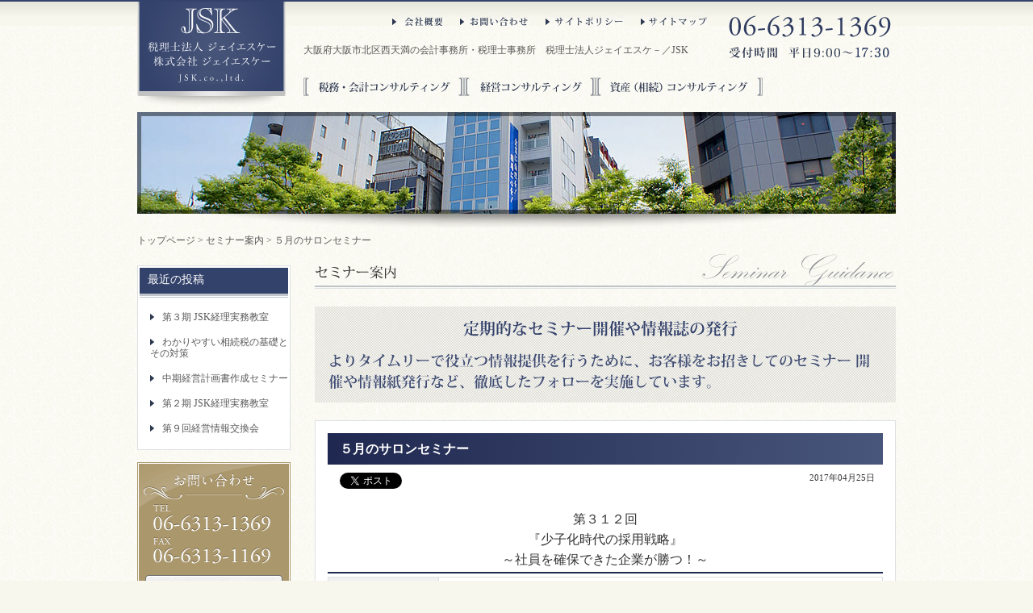

--- FILE ---
content_type: text/html; charset=UTF-8
request_url: http://www.jsk.gr.jp/seminor/%EF%BC%95%E6%9C%88%E3%81%AE%E3%82%B5%E3%83%AD%E3%83%B3%E3%82%BB%E3%83%9F%E3%83%8A%E3%83%BC/
body_size: 22482
content:
<!DOCTYPE html>
<html lang="ja">
<head>
<meta charset="UTF-8" />
<meta name="viewport" content="width=640px" />
<title>５月のサロンセミナー | 大阪府大阪市北区西天満の税理士法人ジェイエスケ－／JSK</title>
<link rel="profile" href="http://gmpg.org/xfn/11" />
<link rel="pingback" href="http://www.jsk.gr.jp/wp/xmlrpc.php" />
<link rel="shortcut icon" href="http://www.jsk.gr.jp/wp/wp-content/themes/jsk/images/favicon.ico">
<!--[if lt IE 9]>
<script src="http://www.jsk.gr.jp/wp/wp-content/themes/jsk/vendor/html5shiv/html5shiv.js"></script>
<script src="http://www.jsk.gr.jp/wp/wp-content/themes/jsk/vendor/ie9/IE9.js"></script>
<![endif]-->
<meta name="keywords" content="ジェイエスケー,JSK,会計,税理士,コンサルティング,税務,経営,資産,相続" />
<meta name="description" content="大阪市の会計事務所・税理士事務所のジェイエスケーJSKのWebサイト。税務・会計コンサルティング、経営コンサルティング、資産（相続）コンサルティング等、どんなことでもご相談ください。" />
<meta name='robots' content='max-image-preview:large' />
<link rel='dns-prefetch' href='//s.w.org' />
		<script type="text/javascript">
			window._wpemojiSettings = {"baseUrl":"https:\/\/s.w.org\/images\/core\/emoji\/13.1.0\/72x72\/","ext":".png","svgUrl":"https:\/\/s.w.org\/images\/core\/emoji\/13.1.0\/svg\/","svgExt":".svg","source":{"concatemoji":"http:\/\/www.jsk.gr.jp\/wp\/wp-includes\/js\/wp-emoji-release.min.js?ver=5.8.12"}};
			!function(e,a,t){var n,r,o,i=a.createElement("canvas"),p=i.getContext&&i.getContext("2d");function s(e,t){var a=String.fromCharCode;p.clearRect(0,0,i.width,i.height),p.fillText(a.apply(this,e),0,0);e=i.toDataURL();return p.clearRect(0,0,i.width,i.height),p.fillText(a.apply(this,t),0,0),e===i.toDataURL()}function c(e){var t=a.createElement("script");t.src=e,t.defer=t.type="text/javascript",a.getElementsByTagName("head")[0].appendChild(t)}for(o=Array("flag","emoji"),t.supports={everything:!0,everythingExceptFlag:!0},r=0;r<o.length;r++)t.supports[o[r]]=function(e){if(!p||!p.fillText)return!1;switch(p.textBaseline="top",p.font="600 32px Arial",e){case"flag":return s([127987,65039,8205,9895,65039],[127987,65039,8203,9895,65039])?!1:!s([55356,56826,55356,56819],[55356,56826,8203,55356,56819])&&!s([55356,57332,56128,56423,56128,56418,56128,56421,56128,56430,56128,56423,56128,56447],[55356,57332,8203,56128,56423,8203,56128,56418,8203,56128,56421,8203,56128,56430,8203,56128,56423,8203,56128,56447]);case"emoji":return!s([10084,65039,8205,55357,56613],[10084,65039,8203,55357,56613])}return!1}(o[r]),t.supports.everything=t.supports.everything&&t.supports[o[r]],"flag"!==o[r]&&(t.supports.everythingExceptFlag=t.supports.everythingExceptFlag&&t.supports[o[r]]);t.supports.everythingExceptFlag=t.supports.everythingExceptFlag&&!t.supports.flag,t.DOMReady=!1,t.readyCallback=function(){t.DOMReady=!0},t.supports.everything||(n=function(){t.readyCallback()},a.addEventListener?(a.addEventListener("DOMContentLoaded",n,!1),e.addEventListener("load",n,!1)):(e.attachEvent("onload",n),a.attachEvent("onreadystatechange",function(){"complete"===a.readyState&&t.readyCallback()})),(n=t.source||{}).concatemoji?c(n.concatemoji):n.wpemoji&&n.twemoji&&(c(n.twemoji),c(n.wpemoji)))}(window,document,window._wpemojiSettings);
		</script>
		<style type="text/css">
img.wp-smiley,
img.emoji {
	display: inline !important;
	border: none !important;
	box-shadow: none !important;
	height: 1em !important;
	width: 1em !important;
	margin: 0 .07em !important;
	vertical-align: -0.1em !important;
	background: none !important;
	padding: 0 !important;
}
</style>
	<link rel='stylesheet' id='wp-block-library-css'  href='http://www.jsk.gr.jp/wp/wp-includes/css/dist/block-library/style.min.css?ver=5.8.12' type='text/css' media='all' />
<link rel='stylesheet' id='contact-form-7-css'  href='http://www.jsk.gr.jp/wp/wp-content/plugins/contact-form-7/includes/css/styles.css?ver=5.4.2' type='text/css' media='all' />
<link rel='stylesheet' id='jsk-main-style-css'  href='http://www.jsk.gr.jp/wp/wp-content/themes/jsk/style.css' type='text/css' media='all' />
<!--[if lt IE 9]>
<link rel='stylesheet' id='jsk-print-style-css'  href='http://www.jsk.gr.jp/wp/wp-content/themes/jsk/print.css' type='text/css' media='print' />
<![endif]-->
<script type='text/javascript' src='http://www.jsk.gr.jp/wp/wp-includes/js/jquery/jquery.min.js?ver=3.6.0' id='jquery-core-js'></script>
<script type='text/javascript' src='http://www.jsk.gr.jp/wp/wp-includes/js/jquery/jquery-migrate.min.js?ver=3.3.2' id='jquery-migrate-js'></script>
<link rel="https://api.w.org/" href="http://www.jsk.gr.jp/wp-json/" /><link rel="EditURI" type="application/rsd+xml" title="RSD" href="http://www.jsk.gr.jp/wp/xmlrpc.php?rsd" />
<link rel="wlwmanifest" type="application/wlwmanifest+xml" href="http://www.jsk.gr.jp/wp/wp-includes/wlwmanifest.xml" /> 
<meta name="generator" content="WordPress 5.8.12" />
<link rel="canonical" href="http://www.jsk.gr.jp/seminor/%ef%bc%95%e6%9c%88%e3%81%ae%e3%82%b5%e3%83%ad%e3%83%b3%e3%82%bb%e3%83%9f%e3%83%8a%e3%83%bc/" />
<link rel='shortlink' href='http://www.jsk.gr.jp/?p=1053' />
<link rel="alternate" type="application/json+oembed" href="http://www.jsk.gr.jp/wp-json/oembed/1.0/embed?url=http%3A%2F%2Fwww.jsk.gr.jp%2Fseminor%2F%25ef%25bc%2595%25e6%259c%2588%25e3%2581%25ae%25e3%2582%25b5%25e3%2583%25ad%25e3%2583%25b3%25e3%2582%25bb%25e3%2583%259f%25e3%2583%258a%25e3%2583%25bc%2F" />
<link rel="alternate" type="text/xml+oembed" href="http://www.jsk.gr.jp/wp-json/oembed/1.0/embed?url=http%3A%2F%2Fwww.jsk.gr.jp%2Fseminor%2F%25ef%25bc%2595%25e6%259c%2588%25e3%2581%25ae%25e3%2582%25b5%25e3%2583%25ad%25e3%2583%25b3%25e3%2582%25bb%25e3%2583%259f%25e3%2583%258a%25e3%2583%25bc%2F&#038;format=xml" />

<link rel="stylesheet" href="http://www.jsk.gr.jp/wp/wp-content/plugins/count-per-day/counter.css" type="text/css" />
</head>

<body class="seminor-template-default single single-seminor postid-1053 mobile">

<!-- FACEBOOK LIKE BUTTON -->
<div id="fb-root"></div>
<script>(function(d, s, id) {
	var js, fjs = d.getElementsByTagName(s)[0];
	if (d.getElementById(id)) return;
	js = d.createElement(s); js.id = id;
	js.src = "//connect.facebook.net/ja_JP/all.js#xfbml=1";
	fjs.parentNode.insertBefore(js, fjs);
}(document, 'script', 'facebook-jssdk'));</script>
<!-- FACEBOOK LIKE BUTTON -->

<div id="wrap">

	<div class="page-header container">
		<hgroup>
			<p class="mobile-site-desc">大阪府大阪市北区西天満の会計事務所・税理士事務所　税理士法人ジェイエスケ－／JSK</p>
			<h1 class="site-title" role="banner">
				<a href="http://www.jsk.gr.jp/" title="大阪府大阪市北区西天満の税理士法人ジェイエスケ－／JSK" class="logo">大阪府大阪市北区西天満の税理士法人ジェイエスケ－／JSK</a>
			</h1>
			<div class="header-tools">
				<nav class="header-nav-container" role="navigation">
					<ul class="header-nav m-hide">
											<li><a href="http://www.jsk.gr.jp/company/" class="header-nav-company">会社概要</a></li>
									<li><a href="http://www.jsk.gr.jp/inquiry/" class="header-nav-inquiry">お問い合わせ</a></li>
									<li><a href="http://www.jsk.gr.jp/privacy/" class="header-nav-privacy">サイトポリシー</a></li>
									<li><a href="http://www.jsk.gr.jp/sitemap/" class="header-nav-sitemap">サイトマップ</a></li>
									</ul>
					<p class="site-desc m-hide">大阪府大阪市北区西天満の会計事務所・税理士事務所　税理士法人ジェイエスケ－／JSK</p>
				</nav>
				<div class="header-tel">
					<p>06-6313-1369 受付時間 平日9:00〜17:30</p>
				</div>
			</div>
			<nav class="main-nav-container" role="navigation">
				<ul class="main-nav">
										<li><a href="http://www.jsk.gr.jp/service/tax/" class="main-nav-tax">税務・会計コンサルティング</a></li>
									<li><a href="http://www.jsk.gr.jp/service/management/" class="main-nav-management">経営コンサルティング</a></li>
									<li><a href="http://www.jsk.gr.jp/service/assets/" class="main-nav-assets">資産（相続）コンサルティング</a></li>
								</ul>
                <div class="to_service mobile-site-desc">
                	<p>
                    	<a href="http://www.jsk.gr.jp/service/">&gt;&gt;業務内容一覧はこちら</a>
                    </p>
                </div>
			</nav>
		</hgroup>
	</div>

		<div class="page-picture-box container m-hide">
		<img src="http://www.jsk.gr.jp/wp/wp-content/themes/jsk/images/page_picture.jpg" width="940" height="126" alt="" />
	</div><!-- .page-picture -->
	<div class="breadcrumbs container">
		<!-- Breadcrumb NavXT 6.6.0 -->
<a title="Go to 大阪府大阪市北区西天満の税理士法人ジェイエスケ－／JSK." href="http://www.jsk.gr.jp" class="home">トップページ</a> &gt; <a title="Go to セミナー案内." href="http://www.jsk.gr.jp/seminor/">セミナー案内</a> &gt; ５月のサロンセミナー	</div><!-- .breadcrumbs -->
	
	<div id="main" class="container">

<section class="site-content" role="main">
	<header class="section-header">
		<hgroup>
			<h1 class="section-title section-title-seminor section-title-img">セミナー案内</h1>
							<div class="section-desc">
					<img src="http://www.jsk.gr.jp/wp/wp-content/themes/jsk/images/section_desc_seminor.png" width="720" alt="" />
				</div>
					</hgroup>
	</header>
						<article id="post-1053" class="custom-post post-1053 seminor type-seminor status-publish hentry">
				<header class="entry-header">
											<h1 class="entry-title">５月のサロンセミナー</h1>
										<div class="info">
						<div class="social-links">
							<div class="social-item">
								<div class="fb-like" data-href="http://www.jsk.gr.jp/seminor/%ef%bc%95%e6%9c%88%e3%81%ae%e3%82%b5%e3%83%ad%e3%83%b3%e3%82%bb%e3%83%9f%e3%83%8a%e3%83%bc/" data-send="false" data-layout="button_count" data-width="140" data-show-faces="false"></div>
							</div>
							<div class="social-item">
								<div class="twitter">
									<a href="https://twitter.com/share" class="twitter-share-button" data-lang="ja" data-count="none">ツイート</a>
									<script>!function(d,s,id){var js,fjs=d.getElementsByTagName(s)[0],p=/^http:/.test(d.location)?'http':'https';if(!d.getElementById(id)){js=d.createElement(s);js.id=id;js.src=p+'://platform.twitter.com/widgets.js';fjs.parentNode.insertBefore(js,fjs);}}(document, 'script', 'twitter-wjs');</script>
								</div>
							</div>
						</div>
						<div class="entry-info">
							<span class="date">2017年04月25日</span>
						</div>
					</div><!-- .info -->
				</header>
				<div class="entry-content">
				

				<div class="entry-content">
					<div class="catch">第３１２回<br />
『少子化時代の採用戦略』<br />
～社員を確保できた企業が勝つ！～</div>
					<table class="seminor">
						<tr>
							<th>日　時</th>
							<td>平成29年5月22日（月）　11時00分～13時30分</td>
						</tr>
						<tr>
							<th>場　所</th>
							<td>JSKビル　３Fセミナールーム</td>
						</tr>
						<tr>
							<th>講　師</th>
							<td>税理士／経営コンサルタント　上能喜久治</td>
						</tr>
						<tr>
							<th>内　容</th>
							<td>　人手が足りないことで起こる人材不足倒産という言葉を耳にする機会が増えました。現在はどの業種・業態でも人手不足が深刻で、求人者数に対する求人数の割合を示す有効求人倍率はバブル期なみの高水準となっています。

　成長企業になるために欠かせないのが人財です。どのように採用戦略を立て、どのように人財育成をしていくかという重要なポイントを皆様にお教えさせていただきます！</td>
						</tr>
						<tr>
							<th>料　金</th>
							<td>お一人様　8,000円　（消費税込・昼食付）
※セミナー開催時に現金にてお支払ください。
※月次顧問先のお客様１名プラス同伴者１名まで無料ご招待！</td>
						</tr>
						<tr>
							<td colspan="2"></td>
						</tr>
					</table>

											<p class="end_text">本セミナー講演は終了致しました。<br>たくさんのご応募ありがとうございました。</p>
									</div><!-- .entry-content -->
			</article>
					
			<div class="post-nav">
			<div class="prev"><a href="http://www.jsk.gr.jp/seminor/%ef%bc%94%e6%9c%88%e3%81%ae%e3%82%b5%e3%83%ad%e3%83%b3%e3%82%bb%e3%83%9f%e3%83%8a%e3%83%bc/" rel="prev">＜＜ 前の記事</a></div>
			<div class="next"><a href="http://www.jsk.gr.jp/seminor/6%e6%9c%88%e3%81%ae%e3%82%b5%e3%83%ad%e3%83%b3%e3%82%bb%e3%83%9f%e3%83%8a%e3%83%bc/" rel="next">次の記事 ＞＞</a></div>
		</div>
	
</section><!-- .site-content -->

<div class="sidebar">

		<div class="sidebar-post-list-box sidebar-recent-posts">
		<h2 class="sidebar-post-list-title">最近の投稿</h2>
		<ul class="sidebar-post-list">
								<li><a href="http://www.jsk.gr.jp/seminor/%e7%ac%ac%ef%bc%93%e6%9c%9f-jsk%e7%b5%8c%e7%90%86%e5%ae%9f%e5%8b%99%e6%95%99%e5%ae%a4/">第３期 JSK経理実務教室</a></li>
									<li><a href="http://www.jsk.gr.jp/seminor/%e3%82%8f%e3%81%8b%e3%82%8a%e3%82%84%e3%81%99%e3%81%84%e7%9b%b8%e7%b6%9a%e7%a8%8e%e3%81%ae%e5%9f%ba%e7%a4%8e%e3%81%a8%e3%81%9d%e3%81%ae%e5%af%be%e7%ad%96/">わかりやすい相続税の基礎とその対策</a></li>
									<li><a href="http://www.jsk.gr.jp/seminor/%e4%b8%ad%e6%9c%9f%e7%b5%8c%e5%96%b6%e8%a8%88%e7%94%bb%e6%9b%b8%e4%bd%9c%e6%88%90%e3%82%bb%e3%83%9f%e3%83%8a%e3%83%bc/">中期経営計画書作成セミナー</a></li>
									<li><a href="http://www.jsk.gr.jp/seminor/%e7%ac%ac%ef%bc%92%e6%9c%9f-jsk%e7%b5%8c%e7%90%86%e5%ae%9f%e5%8b%99%e6%95%99%e5%ae%a4/">第２期 JSK経理実務教室</a></li>
									<li><a href="http://www.jsk.gr.jp/seminor/%e7%ac%ac%ef%bc%99%e5%9b%9e%e7%b5%8c%e5%96%b6%e6%83%85%e5%a0%b1%e4%ba%a4%e6%8f%9b%e4%bc%9a/">第９回経営情報交換会</a></li>
						</ul>
	</div>
	
	<div class="sidebar-inquiry m-hide">
		<div class="sidebar-inquiry-desc">
			<h2>お問い合わせ</h2>
			<dl>
				<dt>TEL</dt>
				<dd>06-6313-1369</dd>
				<dt>FAX</dt>
				<dd>06-6313-1169</dd>
			</dl>
		</div>
		<div class="sidebar-inquiry-button">
			<a href="http://www.jsk.gr.jp/inquiry/"><img src="http://www.jsk.gr.jp/wp/wp-content/themes/jsk/images/sidebar_inquiry_button.png" width="170" height="41" alt="お問い合わせフォームへ" /></a>
		</div>
	</div><!-- .sidebar-inquiry -->

	<nav class="sidebar-menu" role="navigation">
		<h2 class="sidebar-menu-title">メニュー</h2>
		<ul class="sidebar-menu-list">
									<li>
				<a href="javascript:void(0);" id="sidebar-menu-company" class="expand">会社概要</a>
				<ul class="sidebar-menu-list-lv2" id="sidebar-menu-company-list">
					<li class="page_item page-item-13"><a href="http://www.jsk.gr.jp/company/">会社概要TOP</a></li>
<li class="page_item page-item-53"><a href="http://www.jsk.gr.jp/company/president/">社長挨拶</a></li>
<li class="page_item page-item-16"><a href="http://www.jsk.gr.jp/company/development/">JSK沿革</a></li>
<li class="page_item page-item-11"><a href="http://www.jsk.gr.jp/company/policy/">経営理念</a></li>
<li class="page_item page-item-24"><a href="http://www.jsk.gr.jp/company/characteristic/">JSKの特色</a></li>
<li class="page_item page-item-26"><a href="http://www.jsk.gr.jp/company/thought/">JSKの想い</a></li>
<li class="page_item page-item-18"><a href="http://www.jsk.gr.jp/company/oath/">社員の誓い</a></li>
<li class="page_item page-item-21"><a href="http://www.jsk.gr.jp/company/criterion/">社員行動規範</a></li>
				</ul>
			</li>
			<li>
				<a href="javascript:void(0);" id="sidebar-menu-service" class="expand">業務内容</a>
				<ul class="sidebar-menu-list-lv2" id="sidebar-menu-service-list">
					<li class="page_item page-item-35"><a href="http://www.jsk.gr.jp/service/">業務内容一覧</a></li>
<li class="page_item page-item-39"><a href="http://www.jsk.gr.jp/service/tax/">税務・会計コンサルティング</a></li>
<li class="page_item page-item-42"><a href="http://www.jsk.gr.jp/service/management/">経営コンサルティング</a></li>
<li class="page_item page-item-48"><a href="http://www.jsk.gr.jp/service/assets/">資産（相続）コンサルティング</a></li>
<li class="page_item page-item-310"><a href="http://www.jsk.gr.jp/service/second-opinion/">セカンドオピニオン</a></li>
<li class="page_item page-item-615"><a href="http://www.jsk.gr.jp/service/accounting/">経理委託</a></li>
<li class="page_item page-item-611"><a href="http://www.jsk.gr.jp/service/payroll/">給与計算業務</a></li>
<li class="page_item page-item-57"><a href="http://www.jsk.gr.jp/service/other/">その他のサービス</a></li>
				</ul>
			</li>
			<li><a href="http://www.jsk.gr.jp/seminor/">セミナー案内</a></li>
			<li><a href="http://www.jsk.gr.jp/request/">セミナー・講演依頼</a></li>
			<li><a href="http://www.jsk.gr.jp/message/">JSK通信</a></li>
			<li><a href="http://www.jsk.gr.jp/voice/">お客様の声</a></li>
			<li><a href="http://www.jsk.gr.jp/info/">情報配信</a></li>
			<li><a href="http://www.jsk.gr.jp/goods/">JSKグッズ</a></li>
			<li><a href="http://www.jsk.gr.jp/recruit/">採用情報</a></li>
			<li><a href="http://www.jsk.gr.jp/inquiry/">お問い合わせ</a></li>
		</ul>
	</nav><!-- .sidebar-menu -->

	<div class="sidebar-movie sidebar-box">
		<div class="sidebar-movie-preview">
			<a href="http://www.jsk.gr.jp/movie/"><img src="http://www.jsk.gr.jp/wp/wp-content/themes/jsk/images/sidebar_movie_preview.jpg" width="190" height="95" alt="" /></a>
		</div>
		<div class="sidebar-movie-desc">
			<h2 class="sidebar-movie-title">動画配信</h2>
			<p>セミナー動画配信中。皆様のお役に立てる情報を配信しております。</p>
		</div>
	</div><!-- .sidebar-movie -->

	<ul class="sidebar-banners banners-w190">
		<li class="sidebar-box"><a href="https://www.facebook.com/pages/%E7%A8%8E%E7%90%86%E5%A3%AB%E6%B3%95%E4%BA%BAjsk/325529754257710?fref=ts" target="_blank" class="img"><img src="http://www.jsk.gr.jp/wp/wp-content/themes/jsk/images/sidebar_facebook_banner.jpg" width="190" height="133" alt="JSK Facebookページ" /></a></li>
		<li class="sidebar-box"><a href="http://www.jsk.gr.jp/mailmag/" class="img"><img src="http://www.jsk.gr.jp/wp/wp-content/themes/jsk/images/sidebar_mail_magazine_banner.jpg" width="190" height="133" alt="メールマガシン無料配信" /></a></li>
	</ul>

</div><!-- .sidebar -->

	</div><!-- #main .wrapper -->

	<div class="page-footer container" role="contentinfo">

		<div class="footer-mobile-contact">
			<h2 class="footer-mobile-contact-title">お問い合わせ</h2>
			<ul class="footer-mobile-contact-nav">
				<li><a href="tel:0663131369" class="tel">06-6313-1369</a></li>
				<li><a href="http://www.jsk.gr.jp/inquiry/" class="mail">メールフォームはこちら</a></li>
				<li><a href="https://maps.google.com/maps?q=%E5%A4%A7%E9%98%AA%E5%B8%82%E5%8C%97%E5%8C%BA%E8%A5%BF%E5%A4%A9%E6%BA%803-5-20&amp;hl=ja&amp;ie=UTF8&amp;ll=34.697553,135.508343&amp;spn=0.001921,0.003991&amp;hnear=%E6%97%A5%E6%9C%AC,+%E5%A4%A7%E9%98%AA%E5%BA%9C%E5%A4%A7%E9%98%AA%E5%B8%82%E5%8C%97%E5%8C%BA%E8%A5%BF%E5%A4%A9%E6%BA%80%EF%BC%93%E4%B8%81%E7%9B%AE%EF%BC%95%E2%88%92%EF%BC%92%EF%BC%90&amp;t=m&amp;z=19" class="map">〒530-0047<br />大阪市北区西天満3-5-20　JSKビル</a></li>
                <li><a href="http://www.jsk.gr.jp/privacy/" class="privacy">サイトポリシー</a>　<a href="http://www.jsk.gr.jp/sitemap/" class="sitemap">サイトマップ</a></li>
			</ul>
		</div><!-- .footer-mobile-contact -->

		<nav class="footer-nav m-hide" role="navigation">
			<ul class="footer-nav-list">
				<li><a href="http://www.jsk.gr.jp/">ホーム</a></li>
									<li><a href="http://www.jsk.gr.jp/service/tax/">税務・会計コンサルティング</a></li>
									<li><a href="http://www.jsk.gr.jp/service/management/">経営コンサルティング</a></li>
									<li><a href="http://www.jsk.gr.jp/service/assets/">資産（相続）コンサルティング</a></li>
													<li><a href="http://www.jsk.gr.jp/company/">会社概要</a></li>
									<li><a href="http://www.jsk.gr.jp/inquiry/">お問い合わせ</a></li>
									<li><a href="http://www.jsk.gr.jp/privacy/">サイトポリシー</a></li>
									<li><a href="http://www.jsk.gr.jp/sitemap/">サイトマップ</a></li>
							</ul>
		</nav><!-- .footer-nav -->

		<div class="footer-address m-hide">
			<h2 class="footer-logo">税理士法人JSK</h2>
			<p>
				〒530-0047<br />
				大阪市北区西天満3-5-20　JSKビル<br />
				TEL 06-6313-1369　FAX 06-6313-1169
			</p>
		</div><!-- .address -->

		<div class="footer-copyright">
			<p>Copyright © 2013 JSK All Right Reserved.</p>
		</div><!-- .copyright -->

	</div><!-- .page-footer -->

</div><!-- wrap -->

<div id="go-top">
	<a href="#wrap"><img src="http://www.jsk.gr.jp/wp/wp-content/themes/jsk/images/go_top.png" width="34" height="125" alt="ページの先頭へ" /></a>
</div>

<script type='text/javascript' src='http://www.jsk.gr.jp/wp/wp-includes/js/dist/vendor/regenerator-runtime.min.js?ver=0.13.7' id='regenerator-runtime-js'></script>
<script type='text/javascript' src='http://www.jsk.gr.jp/wp/wp-includes/js/dist/vendor/wp-polyfill.min.js?ver=3.15.0' id='wp-polyfill-js'></script>
<script type='text/javascript' id='contact-form-7-js-extra'>
/* <![CDATA[ */
var wpcf7 = {"api":{"root":"http:\/\/www.jsk.gr.jp\/wp-json\/","namespace":"contact-form-7\/v1"}};
/* ]]> */
</script>
<script type='text/javascript' src='http://www.jsk.gr.jp/wp/wp-content/plugins/contact-form-7/includes/js/index.js?ver=5.4.2' id='contact-form-7-js'></script>
<script type='text/javascript' src='http://www.jsk.gr.jp/wp/wp-content/themes/jsk/vendor/smoothscroll/smoothscroll.min.js' id='jsk-smoothscroll-script-js'></script>
<script type='text/javascript' src='http://www.jsk.gr.jp/wp/wp-content/themes/jsk/js/common.js' id='jsk-common-script-js'></script>
<script type='text/javascript' src='http://www.jsk.gr.jp/wp/wp-includes/js/wp-embed.min.js?ver=5.8.12' id='wp-embed-js'></script>
</body>
</html>


--- FILE ---
content_type: text/css
request_url: http://www.jsk.gr.jp/wp/wp-content/themes/jsk/style.css
body_size: 41392
content:
@charset "UTF-8";
/**
Theme Name: JSK WordPress Theme
Theme URI: http://www.jsk.gr.jp/
Author: JSK
Author URI: http://www.jsk.gr.jp/
Description: JSK WordPress Theme Project
Version: 1.0
License: GNU General Public License v2 or later
License URI: http://www.gnu.org/licenses/gpl-2.0.html
Tags: light
Text Domain: jsk
*/
/*******************************************
 ***** RESET STYLE *************************
 *******************************************/
html, body, div, span, applet, object, iframe,
h1, h2, h3, h4, h5, h6, p, blockquote, pre,
a, abbr, acronym, address, big, cite, code,
del, dfn, em, img, ins, kbd, q, s, samp,
small, strike, strong, sub, sup, tt, var,
b, u, i, center,
dl, dt, dd, ol, ul, li,
fieldset, form, label, legend,
table, caption, tbody, tfoot, thead, 
article, aside, canvas, details, embed,
figure, figcaption, footer, header, hgroup,
menu, nav, output, ruby, section, summary,
time, mark, audio, video {
  margin: 0;
  padding: 0;
  border: 0;
  font: inherit;
  font-size: 100%;
  vertical-align: baseline;
}

html {
  line-height: 1;
}

ol, ul {
  list-style: none;
}

table {
  border-collapse: collapse;
  border-spacing: 0;
}

caption, th, td {
  text-align: left;
  font-weight: normal;
  vertical-align: middle;
}

q, blockquote {
  quotes: none;
}
q:before, q:after, blockquote:before, blockquote:after {
  content: "";
  content: none;
}

a img {
  border: none;
}

article, aside, details, figcaption, figure, footer, header, hgroup, menu, nav, section, summary {
  display: block;
}

/*******************************************
 ***** DEFAULT STYLE ***********************
 *******************************************/
html {
  overflow-y: scroll;
}

h1, h2, h3, h4, h5, h6,
p, td, th, li, dt, dd, blockquote, pre {
  line-height: 120%;
}

h1, h2, h3, h4, h5, h6 {
  font-weight: bold;
}

i {
  font-style: italic;
}

b {
  font-weight: bold;
}

ins {
  text-decoration: none;
  border-bottom-style: dashed;
  border-bottom-width: 1px;
}

s,
del {
  text-decoration: line-through;
}

em {
  font-style: italic;
}

strong {
  font-weight: bold;
}

pre {
  font-family: monospace;
}

cite {
  font-style: italic;
}

blockquote {
  margin-left: 2.5%;
  margin-right: 2.5%;
}

code,
var,
kbd {
  font-family: monospace;
}

/*******************************************
 ***** COMMON STYLE ************************
 *******************************************/
html {
  overflow-y: scroll;
  font-size: 16px;
}

body {
  min-width: 940px;
  color: #595959;
  background: #f8f7ed url("images/bg.png") repeat left top;
  font-family: "ＭＳ Ｐ明朝", "MS PMincho", "ヒラギノ明朝 Pro W3", "Hiragino Mincho Pro", serif;
  font-size: 12px;
  font-size: 0.75rem;
  border-top: 2px solid #33426b;
  border-bottom: 10px solid #33426b;
}

#wrap {
  background: transparent url("images/bg_top.png") repeat-x left top;
}

#main {
  overflow: hidden;
}

.container {
  width: 940px;
  margin: 0 auto;
}

a {
  text-decoration: none;
  -webkit-transition-property: opacity;
  -moz-transition-property: opacity;
  -o-transition-property: opacity;
  transition-property: opacity;
  -webkit-transition-duration: 0.2s;
  -moz-transition-duration: 0.2s;
  -o-transition-duration: 0.2s;
  transition-duration: 0.2s;
  -webkit-transition-timing-function: ease-in;
  -moz-transition-timing-function: ease-in;
  -o-transition-timing-function: ease-in;
  transition-timing-function: ease-in;
  -webkit-transition-delay: 0s;
  -moz-transition-delay: 0s;
  -o-transition-delay: 0s;
  transition-delay: 0s;
}
a:hover {
  opacity: 0.7;
  filter: alpha(opacity=70);
}
a.img img {
  -webkit-transition-property: opacity;
  -moz-transition-property: opacity;
  -o-transition-property: opacity;
  transition-property: opacity;
  -webkit-transition-duration: 0.2s;
  -moz-transition-duration: 0.2s;
  -o-transition-duration: 0.2s;
  transition-duration: 0.2s;
  -webkit-transition-timing-function: ease-in;
  -moz-transition-timing-function: ease-in;
  -o-transition-timing-function: ease-in;
  transition-timing-function: ease-in;
  -webkit-transition-delay: 0s;
  -moz-transition-delay: 0s;
  -o-transition-delay: 0s;
  transition-delay: 0s;
}
a.img:hover {
  opacity: 1;
  filter: alpha(opacity=100);
}
a.img:hover img {
  opacity: 0.7;
  filter: alpha(opacity=70);
}
a img {
  vertical-align: bottom;
}

/***** HEADER *****/
.page-header {
  overflow: hidden;
}

.mobile-site-desc {
  display: none;
}

.site-title {
  float: left;
}

.logo {
  display: block;
  overflow: hidden;
  width: 184px;
  height: 130px;
  text-indent: -9999px;
  background: transparent url("images/logo.jpg") no-repeat left top;
}

.header-tools {
  position: relative;
  overflow: hidden;
  width: 734px;
  min-height: 55px;
  margin-left: 206px;
  padding-top: 17px;
}

.header-nav-container {
  width: 524px;
  float: left;
}

.header-nav {
  overflow: hidden;
  margin-left: 110px;
}
.header-nav li {
  float: left;
}
.header-nav li a {
  display: block;
  overflow: hidden;
  height: 16px;
  margin-right: 20px;
  background: transparent url("images/header_nav.png") no-repeat left top;
  text-indent: -500%;
}
.header-nav li .header-nav-company {
  width: 64px;
}
.header-nav li .header-nav-inquiry {
  width: 86px;
  background-position: -88px top;
}
.header-nav li .header-nav-privacy {
  width: 98px;
  background-position: -195px top;
}
.header-nav li .header-nav-sitemap {
  width: 83px;
  background-position: -312px top;
}
.header-nav li:last-child a {
  margin-right: 0;
}

.site-desc {
  margin-top: 20px;
}

.header-tel {
  position: absolute;
  top: 17px;
  left: 524px;
  overflow: hidden;
  width: 210px;
  height: 55px;
  text-indent: -500%;
  background: transparent url("images/header_tel201907.png") no-repeat left top;
}

/** main nav */
.main-nav {
  overflow: hidden;
  width: 734px;
  margin-top: 22px;
  margin-left: 206px;
}
.main-nav li {
  float: left;
}
.main-nav li a {
  display: block;
  height: 23px;
  overflow: hidden;
  text-indent: -500%;
  background: transparent url("images/main_nav.jpg") no-repeat left top;
}
.main-nav li .main-nav-tax {
  width: 199px;
}
.main-nav li .main-nav-tax:hover {
  background-position: left -23px;
}
.main-nav li .main-nav-management {
  width: 163px;
  background-position: -199px top;
}
.main-nav li .main-nav-management:hover {
  background-position: -199px -23px;
}
.main-nav li .main-nav-medical {
  width: 165px;
  background-position: -362px top;
}
.main-nav li .main-nav-medical:hover {
  background-position: -362px -23px;
}
.main-nav li .main-nav-assets {
  width: 207px;
  background-position: -527px top;
}
.main-nav li .main-nav-assets:hover {
  background-position: -527px -23px;
}

/*******************************************
 ***** SLIDE PICTURE STYLE *****************
 *******************************************/
.slider-box {
  margin-top: 7px;
  margin-bottom: 15px;
  padding-bottom: 17px;
}
.slider-box .bxslider {
  overflow: hidden;
  width: 940px;
  height: 340px;
}
.slider-box .bx-wrapper {
  /** bxSlider (http://bxslider.com) style */
  margin-bottom: 10px;
}
.slider-box .bx-wrapper .bx-viewport {
  border: 0 none;
  -webkit-box-shadow: white 0 0 0;
  -moz-box-shadow: white 0 0 0;
  box-shadow: white 0 0 0;
  left: 0;
}
.slider-box .slider-selector-container {
  overflow: hidden;
  width: 503px;
  margin: 0 auto;
}
.slider-box .slider-selector-container .slider-nav,
.slider-box .slider-selector-container .slider-selector {
  overflow: hidden;
  float: left;
}
.slider-box .slider-selector-container .slider-nav a,
.slider-box .slider-selector-container .slider-selector a {
  display: block;
  float: left;
  margin: 0 4px;
}
.slider-box .slider-selector-container .slider-nav a {
  display: block;
  overflow: hidden;
  text-indent: 100%;
  white-space: nowrap;
  display: block;
  width: 25px;
  height: 25px;
  margin-top: 8px;
  background: transparent none no-repeat left top;
}
.slider-box .slider-selector-container .slider-nav-prev a {
  margin-left: 0;
  margin-right: 10px;
  background-image: url("images/slider_nav_prev.gif");
}
.slider-box .slider-selector-container .slider-nav-next a {
  margin-left: 10px;
  margin-right: 0;
  background-image: url("images/slider_nav_next.gif");
}

/*******************************************
 ***** PAGE PICTURE STYLE ******************
 *******************************************/
.page-picture-box {
  margin-top: 7px;
  padding-bottom: 17px;
  background: transparent url("images/wide_box_shadow.jpg") no-repeat center bottom;
}
.page-picture-box > img {
  display: block;
}

/*******************************************
 ***** BREADCRUMBS STYLE *******************
 *******************************************/
.breadcrumbs {
  padding: 10px 0;
}
.breadcrumbs a {
  color: #595959;
}

/*******************************************
 ***** SIDEBAR STYLE ***********************
 *******************************************/
.sidebar {
  float: left;
  width: 190px;
}

/** post list */
.sidebar-post-list-box {
  margin-bottom: 14px;
  padding: 2px;
  background-color: white;
  border: 1px solid #DDE0E3;
}

.sidebar-post-list-title {
  padding: 7px 10px 14px;
  font-size: 14px;
  font-size: 0.875rem;
  font-weight: normal;
  color: white;
  background: #33426b url("images/sidebar_post_list_title_bg.gif") repeat-x left bottom;
}

.sidebar-post-list {
  margin-top: 17px;
}
.sidebar-post-list li {
  margin-left: 13px;
  margin-bottom: 17px;
}
.sidebar-post-list li a {
  padding-left: 15px;
  color: #595959;
  background: transparent url("images/sidebar_post_list_mark.gif") no-repeat left 50%;
}

.sidebar-recent-posts {
  margin-top: 15px;
}

/** sidebar inquiry */
.sidebar-inquiry {
  position: relative;
  width: 190px;
  height: 200px;
  margin-top: 15px;
  background: #ac986c url("images/sidebar_inquiry_bg.png") no-repeat left top;
}

.sidebar-inquiry-desc {
  width: 190px;
  overflow: hidden;
  text-indent: -500%;
}

.sidebar-inquiry-button {
  position: absolute;
  top: 140px;
  left: 10px;
  width: 170px;
  height: 41px;
  background-color: white;
}

/** sidebar menu */
.sidebar-menu {
  margin-top: 20px;
  margin-bottom: 10px;
}

.sidebar-menu-title {
  overflow: hidden;
  width: 60px;
  height: 20px;
  margin-bottom: 10px;
  text-indent: -500%;
  background: transparent url("images/sidebar_menu_title.png") no-repeat left top;
}

.sidebar-menu-list li {
  padding: 8px 0 8px 10px;
  background: transparent url("images/sidebar_menu_list_border.gif") repeat-x left top;
}
.sidebar-menu-list li a {
  padding-left: 12px;
  color: #5A5A5A;
  background: transparent url("images/sidebar_menu_list_mark.gif") no-repeat left 50%;
  font-size: 14px;
  font-size: 0.875rem;
}
.sidebar-menu-list li .fold {
  background-image: url("images/sidebar_menu_list_mark.gif");
}
.sidebar-menu-list li .expand {
  background-image: url("images/sidebar_menu_list_mark_expand.gif");
}

.sidebar-menu-list-lv2 li {
  padding: 10px 0 2px 10px;
  background-image: none;
}
.sidebar-menu-list-lv2 li a {
  padding-left: 12px;
  color: #5A5A5A;
  background: transparent url("images/sidebar_menu_list_mark_lv2.gif") no-repeat left 50%;
  font-size: 12px;
  font-size: 0.75rem;
}

.sidebar-movie {
  color: white;
  background-color: #333;
}

.sidebar-movie-preview {
  background-color: white;
}
.sidebar-movie-preview a {
  display: block;
  width: 190px;
  height: 95px;
}

.sidebar-movie-desc {
  padding: 0 10px 10px;
}

.sidebar-movie-title {
  overflow: hidden;
  width: 68px;
  height: 27px;
  margin: 0 auto;
  text-indent: -500%;
  background: transparent url("images/sidebar_movie_title.png") no-repeat left top;
}

.sidebar-box {
  margin-bottom: 8px;
  padding-bottom: 12px;
  background-image: url("images/sidebar_box_shadow.jpg");
  background-repeat: no-repeat;
  background-position: center bottom;
}

/*******************************************
 ***** CONTENT STYLE ***********************
 *******************************************/
.site-content {
  float: right;
  width: 720px;
  padding-left: 30px;
}
.site-content article.post,
.site-content article.type-post,
.site-content article.custom-post {
  margin-bottom: 15px;
  padding: 15px;
  border: 1px solid #DDE0E3;
  color: #333333;
  background-color: white;
}
.site-content article.type-page div.box1 {
  margin-bottom: 15px;
  padding: 15px;
  border: 1px solid #DDE0E3;
  color: #333333;
  background-color: white;
}

/** HOME CONTENT STYLE */
.section-title {
  width: 720px;
  min-height: 30px;
  margin-bottom: 10px;
  padding-top: 15px;
  font-size: 17px;
  font-size: 1.0625rem;
  font-family: serif;
  color: #343434;
  background: transparent url("images/section_title_bg.png") no-repeat left top;
}

.section-image-title {
  overflow: hidden;
  text-indent: -500%;
}

.section-business-title {
  background-image: url("images/home_section_title_business.png");
}

.section-company-title {
  width: 229px;
  background-image: url("images/home_section_title_company.png");
}

.section-seminor-title {
  width: 229px;
  background-image: url("images/home_section_title_seminor.png");
}

.section-message-title {
  width: 229px;
  background-image: url("images/home_section_title_message.png");
}

.section-voice-title {
  width: 229px;
  background-image: url("images/home_section_title_voice.png");
}

.section-goods-title {
  width: 229px;
  background-image: url("images/home_section_title_goods.png");
}

.section-recruit-title {
  width: 229px;
  background-image: url("images/home_section_title_recruit.png");
}

.section-news-title {
  background-image: url("images/home_section_title_news.png");
}

.section-content .item-box {
  margin-bottom: 2px;
  padding-bottom: 12px;
  background: transparent url("images/home_item_box_shadow.jpg") no-repeat center bottom;
}
.section-content .item-box img {
  display: block;
}
.section-content .item-box-w229 {
  padding-bottom: 9px;
  background-image: url("images/home_item_box_shadow_w229.png");
}

.section-content .to_service{
	text-align:right;
	}

.home-business-list {
  overflow: hidden;
}
.home-business-list li {
  float: left;
  margin-right: 20px;
}
.home-business-list li:nth-child(2n) {
  margin-right: 0;
}

.home-section-column {
  overflow: hidden;
  margin-bottom: 15px;
}

.home-section-company,
.home-section-seminor,
.home-section-message,
.home-section-voice,
.home-section-goods,
.home-section-recruit {
  width: 229px;
}
.home-section-company .section-title,
.home-section-seminor .section-title,
.home-section-message .section-title,
.home-section-voice .section-title,
.home-section-goods .section-title,
.home-section-recruit .section-title {
  margin-bottom: 0;
}

.home-section-company,
.home-section-seminor,
.home-section-voice,
.home-section-goods {
  float: left;
  margin-right: 16px;
}

.home-section-message,
.home-section-recruit {
  float: left;
}

/** home whatsnew list */
.section-news-list {
  margin-bottom: 30px;
}
.section-news-list li {
  overflow: hidden;
  padding: 4px 13px;
  border-bottom: 1px solid #DDE0E3;
}
.section-news-list .news-box {
  display: block;
  float: left;
  padding: 5px 0;
}
.section-news-list .news-date {
  width: 80px;
  color: red;
}
.section-news-list .news-post-type {
  width: 120px;
  margin-right: 15px;
  color: white;
  background-color: #33426b;
  font-family: serif;
  text-align: center;
}
.section-news-list .news-post-type-seminor {
  background-color: #006;
}
.section-news-list .news-post-type-message {
  background-color: #AC986C;
}
.section-news-list .news-post-type-voice {
  background-color: #9CA5AD;
}
.section-news-list .news-post-type-movie {
  background-color: #333;
}
.section-news-list .news-post-type-info {
  background-color: #630;
}
.section-news-list .news-post-type-post {
  color: #595959;
  background-color: white;
}
.section-news-list .news-link {
  width: 479px;
  color: #595959;
  white-space: nowrap;
}

/** ENTRY CONTENT STYLE */
.section-header {
  /* custom posts */
  /* pages */
}
.section-header .section-title-seminor {
  background-image: url("images/section_title_seminor.png");
}
.section-header .section-title-message {
  background-image: url("images/section_title_message.png");
}
.section-header .section-title-voice {
  background-image: url("images/section_title_voice.png");
}
.section-header .section-title-movie {
  background-image: url("images/section_title_movie.png");
}
.section-header .section-title-info {
  background-image: url("images/section_title_info.png");
}
.section-header .section-desc {
  margin: 20px 0;
}
.section-header .section-title-img {
  text-indent: -500%;
}

.entry-header .entry-title {
  margin-bottom: 10px;
  padding: 10px 15px;
  font-size: 16px;
  font-size: 1rem;
  color: white;
  background-color: #948054;
  background-image: url('[data-uri]');
  background-size: 100%;
  background-image: -webkit-gradient(linear, 0% 0%, 100% 100%, color-stop(0%, #948054), color-stop(100%, #bdac84));
  background-image: -webkit-linear-gradient(left top, #948054, #bdac84);
  background-image: -moz-linear-gradient(left top, #948054, #bdac84);
  background-image: -o-linear-gradient(left top, #948054, #bdac84);
  background-image: linear-gradient(left top, #948054, #bdac84);
}
.entry-header .entry-title a {
  color: white;
}

.type-seminor .entry-header .entry-title {
  color: white;
  background-color: #1F2850;
  background-image: url('[data-uri]');
  background-size: 100%;
  background-image: -webkit-gradient(linear, 0% 0%, 100% 100%, color-stop(0%, #1f2850), color-stop(100%, #49567b));
  background-image: -webkit-linear-gradient(left top, #1f2850, #49567b);
  background-image: -moz-linear-gradient(left top, #1f2850, #49567b);
  background-image: -o-linear-gradient(left top, #1f2850, #49567b);
  background-image: linear-gradient(left top, #1f2850, #49567b);
}

.type-movie .entry-header .entry-title {
  color: white;
  background-color: #000000;
  background-image: url('[data-uri]');
  background-size: 100%;
  background-image: -webkit-gradient(linear, 0% 0%, 100% 100%, color-stop(0%, #000000), color-stop(100%, #666666));
  background-image: -webkit-linear-gradient(left top, #000000, #666666);
  background-image: -moz-linear-gradient(left top, #000000, #666666);
  background-image: -o-linear-gradient(left top, #000000, #666666);
  background-image: linear-gradient(left top, #000000, #666666);
}

.type-voice .entry-header .entry-title {
  color: white;
  background-color: #555555;
  background-image: url('[data-uri]');
  background-size: 100%;
  background-image: -webkit-gradient(linear, 0% 0%, 100% 100%, color-stop(0%, #555555), color-stop(100%, #999999));
  background-image: -webkit-linear-gradient(left top, #555555, #999999);
  background-image: -moz-linear-gradient(left top, #555555, #999999);
  background-image: -o-linear-gradient(left top, #555555, #999999);
  background-image: linear-gradient(left top, #555555, #999999);
}

.site-content {
  color: #333;
}
.site-content .info {
  margin-bottom: 20px;
  overflow: hidden;
}
.site-content .info .social-links {
  overflow: hidden;
  float: left;
}
.site-content .info .social-links .social-item {
  float: left;
  margin-right: 15px;
}
.site-content .info .entry-info {
  float: right;
  margin-right: 10px;
}
.site-content .info .entry-info .date {
  font-size: 11px;
  font-size: 0.6875rem;
}
.site-content .entry-content {
  overflow: hidden;
}
.site-content .entry-content h1, .site-content .entry-content h2, .site-content .entry-content h3, .site-content .entry-content h4, .site-content .entry-content h5, .site-content .entry-content h6, .site-content .entry-content p, .site-content .entry-content td, .site-content .entry-content th, .site-content .entry-content li, .site-content .entry-content dt, .site-content .entry-content dd, .site-content .entry-content blockquote, .site-content .entry-content pre {
  font-size: 14px;
  font-size: 0.875rem;
  line-height: 150%;
}
.site-content .entry-content .more-link {
  display: block;
  font-weight: bold;
  color: #006DD9;
  text-align: right;
}
.site-content .entry-content .more-link:before {
  content: '>>';
}
.site-content .entry-content ol {
  margin-left: 35px;
  list-style-type: decimal;
}
.site-content .entry-content ul {
  margin-left: 35px;
  list-style-type: disc;
}
.site-content .entry-content .alignleft {
  float: left;
  margin-right: 5px;
}
.site-content .entry-content .alignright {
  float: right;
  margin-left: 5px;
}
.site-content .entry-content .aligncenter {
  display: block;
  margin-left: auto;
  margin-right: auto;
}

/** wp-pagenavi style */
.wp-pagenavi {
  margin-top: 35px;
  text-align: center;
}
.wp-pagenavi .pages {
  display: none;
}
.wp-pagenavi .page,
.wp-pagenavi .current,
.wp-pagenavi .nextpostlink,
.wp-pagenavi .previouspostlink {
  display: inline-block;
  padding: 5px;
}
.wp-pagenavi .current {
  color: #212121;
  font-weight: bold;
}
.wp-pagenavi a {
  color: #0059B2;
}

/** single page navigation */
.post-nav {
  overflow: hidden;
}
.post-nav a {
  color: #0059B2;
}
.post-nav .prev,
.post-nav .next {
  width: 50%;
  float: left;
}
.post-nav .prev {
  text-align: right;
}
.post-nav .prev a {
  margin-right: 30px;
}
.post-nav .next a {
  margin-left: 30px;
}

/*******************************************
 ***** FOOTRE STYLE ************************
 *******************************************/
.page-footer {
  margin-top: 40px;
}

.footer-mobile-contact {
  display: none;
}

.footer-nav {
  min-height: 56px;
  background: transparent url("images/footer_nav_bg.jpg") no-repeat center top;
}

.footer-nav-list {
  text-align: center;
  padding-top: 25px;
}
.footer-nav-list li {
  display: inline;
}
.footer-nav-list li a {
  color: #595959;
}
.footer-nav-list li:after {
  content: '|';
  color: #BCC2C8;
  padding: 0 5px;
}
.footer-nav-list li:last-child:after {
  content: '';
  display: none;
}

.footer-address {
  overflow: hidden;
  padding: 20px 42px;
  border-top: 1px solid #BEC5CA;
  border-bottom: 1px solid #BEC5CA;
}
.footer-address .footer-logo {
  float: left;
  overflow: hidden;
  width: 250px;
  height: 40px;
  margin-right: 40px;
  text-indent: -500%;
  background: transparent url("images/footer_logo.png") no-repeat left top;
}

.footer-copyright {
  height: 53px;
  background: transparent url("images/footer_copyright_bg.jpg") no-repeat center top;
}
.footer-copyright p {
  line-height: 53px;
  text-align: right;
}

#go-top {
  position: fixed;
  top: 50%;
  right: 0;
}

/*******************************************
 ***** MOBILE STYLE ************************
 *******************************************/
@media (max-width: 640px) {
  body.mobile {
    min-width: 640px;
    font-size: 18px;
    font-size: 1.125rem;
  }
  body.mobile img {
    max-width: 622px;
    max-width: webkit-calc(640px - 5%));
    max-width: calc(640px - 5%));
    height: auto;
  }
  body.mobile .m-hide {
    display: none;
  }
  body.mobile .container {
    width: 100%;
    text-align: center;
  }
  body.mobile .sidebar {
    float: none;
    width: 100%;
  }
  body.mobile .site-content {
    float: none;
    width: 100%;
    padding: 0;
  }
  body.mobile .footer-mobile-contact {
    display: block;
  }
  body.mobile .site-title {
    float: none;
  }
  body.mobile .logo {
    width: 270px;
    height: 150px;
    margin: 20px auto 0;
    background: transparent url("images/mobile/logo.png") no-repeat left top;
  }
  body.mobile .header-tools {
    width: auto;
    margin: 0 0 5px;
    padding: 0;
    border-bottom: 1px solid #AC986C;
  }
  body.mobile .mobile-site-desc {
    display: block;
    margin: 10px auto 0;
    text-align: center;
    font-size: 20px;
    font-size: 1.25rem;
  }
  body.mobile .header-tel {
    position: relative;
    left: auto;
    width: 360px;
    height: 138px;
    margin: 0 auto;
    background: transparent url("images/mobile/tel20907.png") no-repeat left top;
  }
  body.mobile .header-nav-container {
    float: none;
    width: 100%;
  }
  body.mobile .main-nav-container {
    width: 100%;
    margin-bottom: 10px;
  }
  body.mobile body.home .main-nav-container {
    padding-top: 245px;
    background: transparent url("images/mobile/home_header_picture.jpg") no-repeat center top;
  }
  body.mobile .main-nav {
    width: auto;
    margin: 15px 0 0;
    padding: 0 2.5%;
  }
  body.mobile .to_service{
	  text-align:right;
	  padding: 5px 30px 15px;
	  font-size: 24px;
	  font-size: 1.5rem;
	  }
  body.mobile .main-nav li {
    float: none;
  }
  body.mobile .main-nav li a {
    height: auto;
    margin-bottom: 10px;
    padding: 23px 30px;
    font-size: 22px;
    font-size: 1.375rem;
    text-shadow: rgba(0, 0, 0, 0.65) 2px 2px 0;
    -webkit-border-radius: 15px;
    -moz-border-radius: 15px;
    -ms-border-radius: 15px;
    -o-border-radius: 15px;
    border-radius: 15px;
    color: white;
    background: #394871 url("images/mobile/main_nav_mark.gif") no-repeat right 50%;
    text-align: left;
    text-indent: 0;
  }
  body.mobile .main-nav li .main-nav-tax,
  body.mobile .main-nav li .main-nav-management,
  body.mobile .main-nav li .main-nav-medical,
  body.mobile .main-nav li .main-nav-assets {
    -webkit-box-sizing: border-box;
    -moz-box-sizing: border-box;
    box-sizing: border-box;
    width: 100%;
    background: #394871 url("images/mobile/main_nav_mark.gif") no-repeat 95% 50%;
  }
  body.mobile .main-nav li .main-nav-tax:hover,
  body.mobile .main-nav li .main-nav-management:hover,
  body.mobile .main-nav li .main-nav-medical:hover,
  body.mobile .main-nav li .main-nav-assets:hover {
    background-position: 95% 50%;
  }
  body.mobile .breadcrumbs {
    width: auto;
    margin: 10px 2.5%;
    text-align: left;
    line-height: 150%;
  }
  body.mobile .footer-mobile-contact-title,
  body.mobile .sidebar-menu-title,
  body.mobile .section-title {
    overflow: auto;
    width: 100%;
    height: auto;
    -webkit-box-sizing: border-box;
    -moz-box-sizing: border-box;
    box-sizing: border-box;
    margin: 0 0 25px;
    padding: 20px 25px;
    color: white;
    background-image: none;
    background-color: #AC986D;
    background-image: url('[data-uri]');
    background-size: 100%;
    background-image: -webkit-gradient(linear, 50% 100%, 50% 0%, color-stop(0%, #ac986d), color-stop(100%, #b8a680));
    background-image: -webkit-linear-gradient(bottom, #ac986d, #b8a680);
    background-image: -moz-linear-gradient(bottom, #ac986d, #b8a680);
    background-image: -o-linear-gradient(bottom, #ac986d, #b8a680);
    background-image: linear-gradient(bottom, #ac986d, #b8a680);
    text-shadow: rgba(0, 0, 0, 0.65) 1px 1px 0;
    -webkit-box-shadow: rgba(0, 0, 0, 0.15) 0 4px 4px;
    -moz-box-shadow: rgba(0, 0, 0, 0.15) 0 4px 4px;
    box-shadow: rgba(0, 0, 0, 0.15) 0 4px 4px;
    font-size: 25px;
    font-size: 1.5625rem;
    font-weight: normal;
    font-family: inherit;
    text-align: left;
    text-indent: 0;
  }
  body.mobile .section-news-list li {
    position: relative;
    overflow: auto;
    height: auto;
  }
  body.mobile .section-news-list .news-box {
    display: table-cell;
    float: none;
    line-height: 120%;
  }
  body.mobile .section-news-list .news-date,
  body.mobile .section-news-list .news-post-type {
    vertical-align: middle;
  }
  body.mobile .section-news-list .news-date {
    font-size: 14px;
    font-size: 0.875rem;
    width: 100px;
  }
  body.mobile .section-news-list .news-post-type {
    font-size: 18px;
    font-size: 1.125rem;
  }
  body.mobile .section-news-list .news-link {
    width: auto;
    padding-left: 15px;
    text-align: left;
    white-space: normal;
    font-size: 18px;
    font-size: 1.125rem;
  }
  body.mobile .sidebar-box {
    margin: 0 2.5% 20px;
    background-image: none;
  }
  body.mobile .sidebar-post-list-box {
    position: relative;
    overflow: hidden;
    margin: 50px 2.5% 100px;
    padding: 15px 30px;
    background-color: white;
    border: 1px solid #B09C73;
    -webkit-border-radius: 10px;
    -moz-border-radius: 10px;
    -ms-border-radius: 10px;
    -o-border-radius: 10px;
    border-radius: 10px;
  }
  body.mobile .sidebar-post-list-box li {
    background-image: none;
    text-align: left;
  }
  body.mobile .sidebar-post-list-box li a {
    color: #394871;
    font-size: 18px;
    font-size: 1.125rem;
  }
  body.mobile .sidebar-post-list-title {
    color: #394871;
    background-color: transparent;
    font-size: 22px;
    font-size: 1.375rem;
    text-align: left;
  }
  body.mobile .sidebar-post-list {
    text-align: left;
  }
  body.mobile .sidebar-menu-list {
    margin: 0 2.5%;
  }
  body.mobile .sidebar-menu-list li {
    margin: 0;
    padding: 0;
    -webkit-box-sizing: border-box;
    -moz-box-sizing: border-box;
    box-sizing: border-box;
    background-image: none;
    background-image: url('[data-uri]');
    background-size: 100%;
    background-image: -webkit-gradient(linear, 50% 0%, 50% 100%, color-stop(0%, #ffffff), color-stop(33.33333%, #ffffff), color-stop(66.66667%, #f6f6f6), color-stop(100%, #f6f6f6));
    background-image: -webkit-linear-gradient(top, #ffffff, #ffffff, #f6f6f6, #f6f6f6);
    background-image: -moz-linear-gradient(top, #ffffff, #ffffff, #f6f6f6, #f6f6f6);
    background-image: -o-linear-gradient(top, #ffffff, #ffffff, #f6f6f6, #f6f6f6);
    background-image: linear-gradient(top, #ffffff, #ffffff, #f6f6f6, #f6f6f6);
    text-align: left;
  }
  body.mobile .sidebar-menu-list li:active {
    background-image: url('[data-uri]');
    background-size: 100%;
    background-image: -webkit-gradient(linear, 50% 0%, 50% 100%, color-stop(0%, #f6f6f6), color-stop(33.33333%, #f6f6f6), color-stop(66.66667%, #ffffff), color-stop(100%, #ffffff));
    background-image: -webkit-linear-gradient(top, #f6f6f6, #f6f6f6, #ffffff, #ffffff);
    background-image: -moz-linear-gradient(top, #f6f6f6, #f6f6f6, #ffffff, #ffffff);
    background-image: -o-linear-gradient(top, #f6f6f6, #f6f6f6, #ffffff, #ffffff);
    background-image: linear-gradient(top, #f6f6f6, #f6f6f6, #ffffff, #ffffff);
  }
  body.mobile .sidebar-menu-list li a {
    display: block;
    padding: 15px 50px;
    background-color: transparent;
    background-position: 30px 50%;
    border-left: 1px solid #B09C73;
    border-right: 1px solid #B09C73;
    border-bottom: 1px solid #B09C73;
    color: #394871;
    font-size: 24px;
    font-size: 1.5rem;
  }
  body.mobile .sidebar-menu-list > li:first-child > a {
    border-top: 1px solid #B09C73;
    -moz-border-radius-topleft: 10px;
    -webkit-border-top-left-radius: 10px;
    border-top-left-radius: 10px;
    -moz-border-radius-topright: 10px;
    -webkit-border-top-right-radius: 10px;
    border-top-right-radius: 10px;
  }
  body.mobile .sidebar-menu-list > li:last-child > a {
    -moz-border-radius-bottomleft: 10px;
    -webkit-border-bottom-left-radius: 10px;
    border-bottom-left-radius: 10px;
    -moz-border-radius-bottomright: 10px;
    -webkit-border-bottom-right-radius: 10px;
    border-bottom-right-radius: 10px;
  }
  body.mobile .sidebar-menu-list-lv2 li a {
    padding-left: 80px;
    background-position: 60px 50%;
  }
  body.mobile .sidebar-movie {
    overflow: hidden;
    padding-bottom: 5px;
  }
  body.mobile .sidebar-movie-box {
    float: left;
  }
  body.mobile .sidebar-movie-preview {
    float: right;
  }
  body.mobile .sidebar-movie-desc {
    text-align: left;
    margin-right: 190px;
    padding: 10px;
    font-size: 18px;
    font-size: 1.125rem;
  }
  body.mobile .sidebar-movie-title {
    margin: 0;
    background-image: url("images/mobile/sidebar_movie_title.png");
    width: 100px;
    height: 35px;
  }
  body.mobile .sidebar-banners .sidebar-box {
    background-image: url("images/sidebar_box_shadow.jpg");
  }
  body.mobile .banners-w190 .sidebar-box {
    display: inline-block;
    background-size: 100%;
  }
  body.mobile .banners-w190 .sidebar-box img {
    width: 260px;
    height: auto;
  }
  body.mobile .page-footer {
    margin-top: 0;
  }
  body.mobile .footer-mobile-contact-nav {
    margin: 0 2.5%;
  }
  body.mobile .footer-mobile-contact-nav li {
    text-align: left;
  }
  
  body.mobile .footer-mobile-contact-nav li a {
    display: block;
    margin-bottom: 20px;
    padding: 20px 25px 20px 85px;
    color: #AC986C;
    font-size: 22px;
    font-size: 1.375rem;
    background-color: #DFDFD4;
    -webkit-border-radius: 10px;
    -moz-border-radius: 10px;
    -ms-border-radius: 10px;
    -o-border-radius: 10px;
    border-radius: 10px;
    -webkit-box-shadow: #ac986c 0 3px 0;
    -moz-box-shadow: #ac986c 0 3px 0;
    box-shadow: #ac986c 0 3px 0;
    line-height: 120%;
    background-position: 15px 50%;
    background-repeat: no-repeat;
  }
  
  body.mobile .footer-mobile-contact-nav li .tel {
    background-image: url("images/mobile/icon_tel.png");
  }
  body.mobile .footer-mobile-contact-nav li .mail {
    background-image: url("images/mobile/icon_mail.png");
  }
  body.mobile .footer-mobile-contact-nav li .map {
    background-image: url("images/mobile/icon_map.png");
  }
  body.mobile .footer-mobile-contact-nav li a.privacy,
  body.mobile .footer-mobile-contact-nav li a.sitemap{
    text-align: center;
	font-size: 1.5rem;
	width:47%;
	padding:12px 0;
  }
  body.mobile .footer-mobile-contact-nav li a.privacy{
	float:left; 
  }
  body.mobile .footer-mobile-contact-nav li a.sitemap{
	float:right; 
  }
 

  body.mobile .footer-copyright {
    height: auto;
    background-image: none;
  }
  body.mobile .footer-copyright p {
    margin: 45px 0;
    text-align: center;
    font-size: 16px;
    font-size: 1rem;
    line-height: 120%;
  }
  body.mobile .section-header .section-title-img {
    text-indent: 0;
    background-image: none !important;
  }
  body.mobile .section-header .section-title-message {
    background-image: none;
  }
  body.mobile .section-desc img {
    width: 100%;
    height: auto;
  }
  body.mobile .site-content article.post,
  body.mobile .site-content article.type-post,
  body.mobile .site-content article.custom-post,
  body.mobile .site-content article.page,
  body.mobile .site-content article.type-page {
    padding: 5px 2.5%;
    border-top: 1px solid #DDE0E3;
    border-bottom: 1px solid #DDE0E3;
    border-left: 0 none;
    border-right: 0 none;
  }
  body.mobile .site-content .info .social-links {
    float: none;
    margin-bottom: 15px;
  }
  body.mobile .site-content .info .entry-info {
    float: none;
    text-align: left;
  }
  body.mobile .site-content .entry-content {
    text-align: left;
  }
  body.mobile .site-content .entry-content h1, body.mobile .site-content .entry-content h2, body.mobile .site-content .entry-content h3, body.mobile .site-content .entry-content h4, body.mobile .site-content .entry-content h5, body.mobile .site-content .entry-content h6, body.mobile .site-content .entry-content p, body.mobile .site-content .entry-content td, body.mobile .site-content .entry-content th, body.mobile .site-content .entry-content li, body.mobile .site-content .entry-content dt, body.mobile .site-content .entry-content dd, body.mobile .site-content .entry-content blockquote, body.mobile .site-content .entry-content pre {
    font-size: 18px;
    font-size: 1.125rem;
    line-height: 150%;
  }
  body.mobile .entry-header .entry-title {
    font-size: 20px;
    font-size: 1.25rem;
    text-align: left;
  }
  body.mobile .wp-pagenavi .current,
  body.mobile .wp-pagenavi .page,
  body.mobile .wp-pagenavi .nextpostslink,
  body.mobile .wp-pagenavi .prevpostslink {
    padding: 15px;
    font-size: 35px;
    font-size: 2.1875rem;
  }
  body.mobile .post-nav .prev,
  body.mobile .post-nav .next {
    font-size: 25px;
    font-size: 1.5625rem;
    margin: 10px auto;
  }
  body.mobile .post-nav .next {
    text-align: left;
  }
}
/*===================================================
		 archive-info 2013-10-11
====================================================*/
.info_box dl dd {
  text-align: left !important;
}

/*===================================================
		 archive-info 2013-09-11
====================================================*/
#info {
  font-size: 0.85rem;
  line-height: 160%;
  letter-spacing: 0.1em;
}

#info a {
  color: #006DD9;
}

.adobe dl {
  background: url("images/info/pdf_iconL.png") 1em 1.5em no-repeat;
  margin: 1em auto;
  padding: 1em;
}

.adobe dt {
  float: left;
  margin-left: 40px;
  width: 490px;
  padding: 0.5em 0;
}

.adobe dd {
  margin-left: 530px;
  background: #FFF;
  padding: 0.5em;
  text-align: center;
}

.info_box {
  margin: 0 auto;
  padding: 0;
  line-height: 160%;
  background: #FFF;
  border: 1px solid #DDE0E3;
  color: #36446D;
}

.info_box dl {
  font-size: 0.875rem !important;
  width: 90%;
  margin: 2em auto;
  padding: 1em 1em;
  font-size: 13px;
  border-bottom: #DDE0E3 1px dotted;
}

.info_box dl dt {
  float: left;
  width: 130px;
  margin-top: 3px;
}

.info_box dl dd {
  margin-left: 150px;
}

/*===================================================
		 archive-info 2013-09-11
====================================================*/
.catch {
  border-bottom: 2px solid #1F2850;
  padding: 0.2em;
  font-size: 1rem;
  text-align: center;
  margin-bottom: 0.2em;
  text-align: center;
  line-height: 160%;
}

table.seminor {
  margin-bottom: 2em;
  width: 100%;
}

table.seminor th,
table.seminor td {
  border: #DDE0E3 1px solid;
  padding: 0.5em;
}

table.seminor th {
  background: #EFF0F1;
  color: #2F3A61;
  text-align: center;
  width: 20%;
}

table.seminor td {
  color: #333333;
}

.btn {
  width: 299px;
  margin: 0 auto;
}

.btn a {
  display: block;
  text-align: center;
}

.end_text {
	text-align:center;
	font-weight:bold;
	color:#F00;
}

--- FILE ---
content_type: application/javascript
request_url: http://www.jsk.gr.jp/wp/wp-content/themes/jsk/vendor/smoothscroll/smoothscroll.min.js
body_size: 1030
content:
/* smoothscroll.js - Copyright (c) 2013 iNo (http://www.serendip.ws/) MIT License */
(function(){var _d=document;var k=function(b,a,f){try{b.addEventListener(a,f,!1)}catch(e){b.attachEvent("on"+a,function(){f.apply(b,arguments)})}};k(window,"load",function(){for(var b=_d.getElementsByTagName("A"),a=0,f=b.length;a<f;a++){var e=b[a],d;a:{d=e.href;var h=/\#([^#]+)$/;if(d.match(h)){var j=RegExp.$1;if(0<j.length&&location.href.replace(h,"")===d.replace(h,"")){d=_d.getElementById(j)?j:null;break a}}d=null}d&&k(e,"click",function(d,e){return function(){d.href="javascript:void(0);";var a= _d.getElementById(e).offsetTop,g=_d.documentElement.scrollHeight,b=window.innerHeight||_d.documentElement.clientHeight;g-b<a&&(a=g-b);var g=window.pageYOffset||_d.documentElement.scrollTop||_d.body.scrollTop||0,f=function(c,a,b){setTimeout(function(){b&&c>=a?(c=c-Math.ceil(c-a)/5-3,window.scrollTo(0,c),f(c,a,b)):!b&&c<=a?(c=c+Math.ceil(a-c)/5+3,window.scrollTo(0,c),f(c,a,b)):d.href=_d.location+"#"+e},10)};f(g,a,a<g?!0:!1)}}(e,d))}})})();


--- FILE ---
content_type: application/javascript
request_url: http://www.jsk.gr.jp/wp/wp-content/themes/jsk/js/common.js
body_size: 1294
content:
/* jshint strict: false */

(function($) {
  // page slug of parent page
  var toggleSlideMenuPages = ['company', 'service'];
  var toggleSlideMenuClass = function($elem) {
    if ($elem.hasClass('fold')) {
      $elem.removeClass('fold').addClass('expand');
    } else if ($elem.hasClass('expand')) {
      $elem.removeClass('expand').addClass('fold');
    }
  };
  var attachToggleSlideMenuEvent = function(slug) {
    var $anchor = $('#sidebar-menu-' + slug);
    var $list   = $('#sidebar-menu-' + slug + '-list');

    toggleSlideMenuClass($anchor); // initialize to set class
    $list.hide(); // initialize to hide
    $anchor.click(function() {
      $list.slideToggle('fast', function() {
        toggleSlideMenuClass($anchor);
      });
    });
  };

  $(function() {
    /* hide smoothscroll navigation link on page loaded */
    $('#go-top').hide();

    /* toggle smoothscroll navigation link */
    $(window).scroll(function() {
      if ($(this).scrollTop() > 100) {
        $('#go-top').fadeIn();
      } else {
        $('#go-top').fadeOut();
      }
    });

    /* attach event to toggle slide up and down, with sidebar sub menu */
    for (var i = 0; i < toggleSlideMenuPages.length; i++) {
      attachToggleSlideMenuEvent(toggleSlideMenuPages[i]);
    }
  });
})(jQuery);
